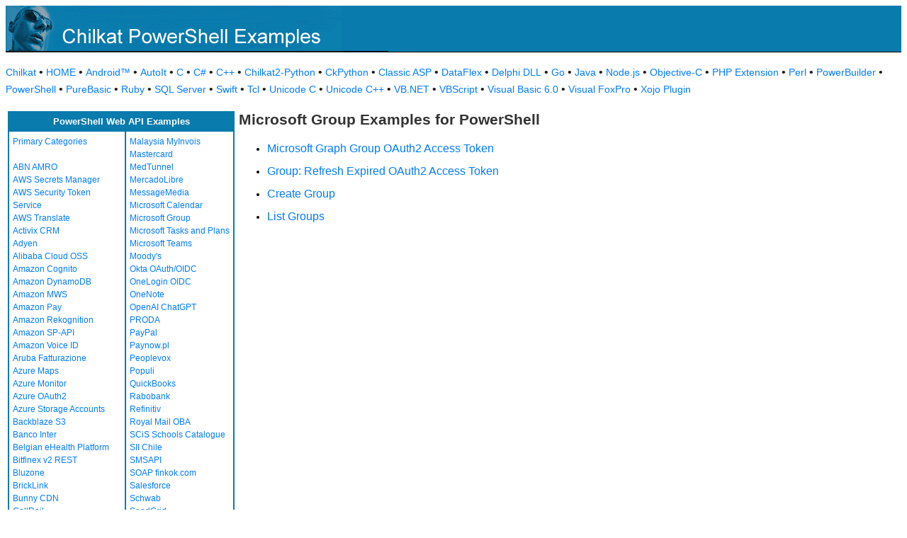

--- FILE ---
content_type: text/html
request_url: https://www.example-code.com/powershell/msGraphGroup.asp
body_size: 9099
content:

<!DOCTYPE HTML PUBLIC "-//W3C//DTD HTML 3.2//EN">
<HTML>
<head>
<title>Microsoft Group Examples for PowerShell</title>
<meta http-equiv="Content-Type" content="text/html; charset=utf-8">
<link href="/css/detail.css" rel="stylesheet" type="text/css" />
<link href="/css/ex_new.css" rel="stylesheet" type="text/css" />
</head>

<body bgcolor="#FFFFFF">

<table width="100%" cellspacing="0" cellpadding="0" background="images/bg.gif?v=2">
  <tr> 
    <td><a href="default.asp"><img src="images/banner.gif?v=2" width="540" height="66" border="0" alt="Chilkat Examples"></a></td>
  </tr>
</table>

<p class="new-h-nav">
<a href="https://www.chilkatsoft.com">Chilkat</a> &#149; 
<a href="https://www.example-code.com/">HOME</a> &#149; <a href="/android/default.asp">Android&trade;</a>
 &#149; <a href="/autoit/default.asp">AutoIt</a>
 &#149; <a href="/C/default.asp">C</a>
 &#149; <a href="/csharp/default.asp">C#</a>
 &#149; <a href="/cpp/default.asp">C++</a>
 &#149; <a href="/chilkat2-python/default.asp">Chilkat2-Python</a>
 &#149; <a href="/python/default.asp">CkPython</a>
 &#149; <a href="/asp/default.asp">Classic ASP</a>
 &#149; <a href="/dataflex/default.asp">DataFlex</a>
 &#149; <a href="/delphiDll/default.asp">Delphi DLL</a>
 &#149; <a href="/golang/default.asp">Go</a>
 &#149; <a href="/java/default.asp">Java</a>
 &#149; <a href="/nodejs/default.asp">Node.js</a>
 &#149; <a href="/objc/default.asp">Objective-C</a>
 &#149; <a href="/phpExt/default.asp">PHP Extension</a>
 &#149; <a href="/perl/default.asp">Perl</a>
 &#149; <a href="/powerbuilder/default.asp">PowerBuilder</a>
 &#149; <a href="/powershell/default.asp">PowerShell</a>
 &#149; <a href="/purebasic/default.asp">PureBasic</a>
 &#149; <a href="/ruby/default.asp">Ruby</a>
 &#149; <a href="/sql/default.asp">SQL Server</a>
 &#149; <a href="/swift/default.asp">Swift</a>
 &#149; <a href="/tcl/default.asp">Tcl</a>
 &#149; <a href="/unicodeC/default.asp">Unicode C</a>
 &#149; <a href="/unicodeCpp/default.asp">Unicode C++</a>
 &#149; <a href="/vbnet/default.asp">VB.NET</a>
 &#149; <a href="/vbscript/default.asp">VBScript</a>
 &#149; <a href="/vb6/default.asp">Visual Basic 6.0</a>
 &#149; <a href="/foxpro/default.asp">Visual FoxPro</a>
 &#149; <a href="/xojo/default.asp">Xojo Plugin</a>

</p>

<table width="100%" cellspacing="0" cellpadding="3">
  <tr> 
    <td width="160" valign="top">      
<table width="320" border="1" cellspacing="0" cellpadding="5" bgcolor="#FFFFFF" bordercolor="#0A7BAD" align="left">
  <tr valign="top" bgcolor="#0A7BAD"> 
    <td colspan=2> 
      <div align="center"><font size="2" color="#FFFFFF"><b>PowerShell Web API Examples</b></font></div>
          </td>
        </tr>
  <tr valign="top"> 
    <td> 
<a href="default.asp">Primary Categories</a><br><br>
<a href="abn_amro.asp">ABN AMRO</a><br>
<a href="awsSecretsManager.asp">AWS Secrets Manager</a><br>
<a href="aws_sts.asp">AWS Security Token Service</a><br>
<a href="aws_translate.asp">AWS Translate</a><br>
<a href="activix.asp">Activix CRM</a><br>
<a href="adyen.asp">Adyen</a><br>
<a href="aliyun_oss.asp">Alibaba Cloud OSS</a><br>
<a href="cognito.asp">Amazon Cognito</a><br>
<a href="dynamodb.asp">Amazon DynamoDB</a><br>
<a href="mws.asp">Amazon MWS</a><br>
<a href="amazon_pay.asp">Amazon Pay</a><br>
<a href="rekognition.asp">Amazon Rekognition</a><br>
<a href="sp_api.asp">Amazon SP-API</a><br>
<a href="voiceId.asp">Amazon Voice ID</a><br>
<a href="aruba_fatturazione.asp">Aruba Fatturazione</a><br>
<a href="azure_maps.asp">Azure Maps</a><br>
<a href="azure_monitor.asp">Azure Monitor</a><br>
<a href="azure_oauth2.asp">Azure OAuth2</a><br>
<a href="azure_storage_accounts.asp">Azure Storage Accounts</a><br>
<a href="backblaze_s3.asp">Backblaze S3</a><br>
<a href="banco_inter.asp">Banco Inter</a><br>
<a href="ehealth.fgov.be.asp">Belgian eHealth Platform</a><br>
<a href="bitfinex_v2_rest.asp">Bitfinex v2 REST</a><br>
<a href="bluzone.asp">Bluzone</a><br>
<a href="bricklink.asp">BrickLink</a><br>
<a href="bunny.asp">Bunny CDN</a><br>
<a href="callrail.asp">CallRail</a><br>
<a href="cardConnect.asp">CardConnect</a><br>
<a href="cerved.asp">Cerved</a><br>
<a href="clickBank.asp">ClickBank</a><br>
<a href="clickatell.asp">Clickatell</a><br>
<a href="cloudfare.asp">Cloudfare</a><br>
<a href="constantcontact.asp">Constant Contact</a><br>
<a href="datev.asp">Datev</a><br>
<a href="docusign.asp">DocuSign</a><br>
<a href="duo.asp">Duo Auth MFA</a><br>
<a href="etrade.asp">ETrade</a><br>
<a href="ecwid.asp">Ecwid</a><br>
<a href="itida.asp">Egypt ITIDA</a><br>
<a href="egypt_ereceipt.asp">Egypt eReceipt</a><br>
<a href="etsy.asp">Etsy</a><br>
<a href="facebook.asp">Facebook</a><br>
<a href="faire.asp">Faire</a><br>
<a href="frame_io.asp">Frame.io</a><br>
<a href="geoop.asp">GeoOp</a><br>
<a href="getHarvest.asp">GetHarvest</a><br>
<a href="globalpayments.asp">Global Payments</a><br>
<a href="google_people_api.asp">Google People</a><br>
<a href="googleSearchConsole.asp">Google Search Console</a><br>
<a href="googleTranslate.asp">Google Translate</a><br>
<a href="googleVision.asp">Google Vision</a><br>
<a href="nav_invoice.asp">Hungary NAV Invoicing</a><br>
<a href="ibm_text_to_speech.asp">IBM Text to Speech</a><br>
<a href="ibanity.asp">Ibanity</a><br>
<a href="intakeq.asp">IntakeQ</a><br>
<a href="jcc_cyprus.asp">JCC Cyprus</a><br>
<a href="jira.asp">Jira</a><br>
<a href="lemonsqueezy.asp">Lemon Squeezy</a><br>
<a href="lightspeed.asp">Lightspeed</a><br>
<a href="myob.asp">MYOB</a><br>
<a href="magento.asp">Magento</a><br>
<a href="mailgun.asp">Mailgun</a><br>
</td><td><a href="myinvois.asp">Malaysia MyInvois</a><br>
<a href="mastercard.asp">Mastercard</a><br>
<a href="medTunnel.asp">MedTunnel</a><br>
<a href="mercadolibre.asp">MercadoLibre</a><br>
<a href="messagemedia.asp">MessageMedia</a><br>
<a href="msGraphCalendar.asp">Microsoft Calendar</a><br>
<a href="msGraphGroup.asp">Microsoft Group</a><br>
<a href="msGraphTaskPlans.asp">Microsoft Tasks and Plans</a><br>
<a href="teams.asp">Microsoft Teams</a><br>
<a href="moodys.asp">Moody's</a><br>
<a href="okta_oauth_oidc.asp">Okta OAuth/OIDC</a><br>
<a href="onelogin_oidc.asp">OneLogin OIDC</a><br>
<a href="onenote.asp">OneNote</a><br>
<a href="openai.asp">OpenAI ChatGPT</a><br>
<a href="PRODA.asp">PRODA</a><br>
<a href="paypal.asp">PayPal</a><br>
<a href="paynow.asp">Paynow.pl</a><br>
<a href="peoplevox.asp">Peoplevox</a><br>
<a href="populi.asp">Populi</a><br>
<a href="quickbooks.asp">QuickBooks</a><br>
<a href="rabobank.asp">Rabobank</a><br>
<a href="refinitiv.asp">Refinitiv</a><br>
<a href="royalMail.asp">Royal Mail OBA</a><br>
<a href="scis.asp">SCiS Schools Catalogue</a><br>
<a href="sii.asp">SII Chile</a><br>
<a href="smsapi.asp">SMSAPI</a><br>
<a href="finkok.asp">SOAP finkok.com</a><br>
<a href="salesforce.asp">Salesforce</a><br>
<a href="schwab.asp">Schwab</a><br>
<a href="sendgrid.asp">SendGrid</a><br>
<a href="shippo.asp">Shippo</a><br>
<a href="shopify.asp">Shopify</a><br>
<a href="shopware.asp">Shopware</a><br>
<a href="shopware6.asp">Shopware 6</a><br>
<a href="simpletexting.asp">SimpleTexting</a><br>
<a href="square.asp">Square</a><br>
<a href="stripe.asp">Stripe</a><br>
<a href="sugarCRM.asp">SugarCRM</a><br>
<a href="ticketBAI.asp">TicketBAI</a><br>
<a href="tiktok_shop.asp">TikTok Shop</a><br>
<a href="trello.asp">Trello</a><br>
<a href="twilio.asp">Twilio</a><br>
<a href="ups.asp">UPS</a><br>
<a href="UniPin.asp">UniPin</a><br>
<a href="verifactu.asp">Verifactu</a><br>
<a href="voicebase.asp">VoiceBase</a><br>
<a href="vonage.asp">Vonage</a><br>
<a href="watrend.asp">WaTrend</a><br>
<a href="walmart_v3.asp">Walmart v3</a><br>
<a href="wasabi.asp">Wasabi</a><br>
<a href="whatsapp.asp">WhatsApp</a><br>
<a href="wix.asp">WiX</a><br>
<a href="woocommerce.asp">WooCommerce</a><br>
<a href="wordpress.asp">WordPress</a><br>
<a href="xero.asp">Xero</a><br>
<a href="yahooMail.asp">Yahoo Mail</a><br>
<a href="yapily.asp">Yapily</a><br>
<a href="yousign.asp">Yousign</a><br>
<a href="zatca.asp">ZATCA</a><br>
<a href="zendesk.asp">Zendesk</a><br>
<a href="zoom.asp">Zoom</a><br>
<a href="aaa_misc.asp">_Miscellaneous_</a><br>
<a href="ebay.asp">eBay</a><br>
<a href="effectconnect.asp">effectconnect</a><br>
<a href="hacienda_cr.asp">hacienda.go.cr</a><br>

<p></p>
<p>&nbsp;</p>
<p>&nbsp;</p>
<p>&nbsp;</p>
          </td>
        </tr>
      </table>
      
      
 
</td>
    <td valign="top"> 
      <h1>Microsoft Group Examples for PowerShell</h1>
      <ul><li id="ex"><a href="ms_graph_group_oauth2.asp">Microsoft Graph Group OAuth2 Access Token</a></li>
<li id="ex"><a href="ms_graph_group_refresh_oauth2.asp">Group: Refresh Expired OAuth2 Access Token</a></li>
<li id="ex"><a href="ms_graph_group_create.asp">Create Group</a></li>
<li id="ex"><a href="ms_graph_group_list.asp">List Groups</a></li>
</ul>
      <p>&nbsp;</p>
    </td>
  </tr>
</table>

<table width="100%" border="0" cellspacing="0" cellpadding="3" bgcolor="#0A7BAD">
  <tr>
    <td>&nbsp; </td>
  </tr>
</table>

<p align="center"><font size="1" color="#999999">&copy; 
  2000-2025 Chilkat Software, Inc. All Rights Reserved.</font></p>
 
</body>
</html>
